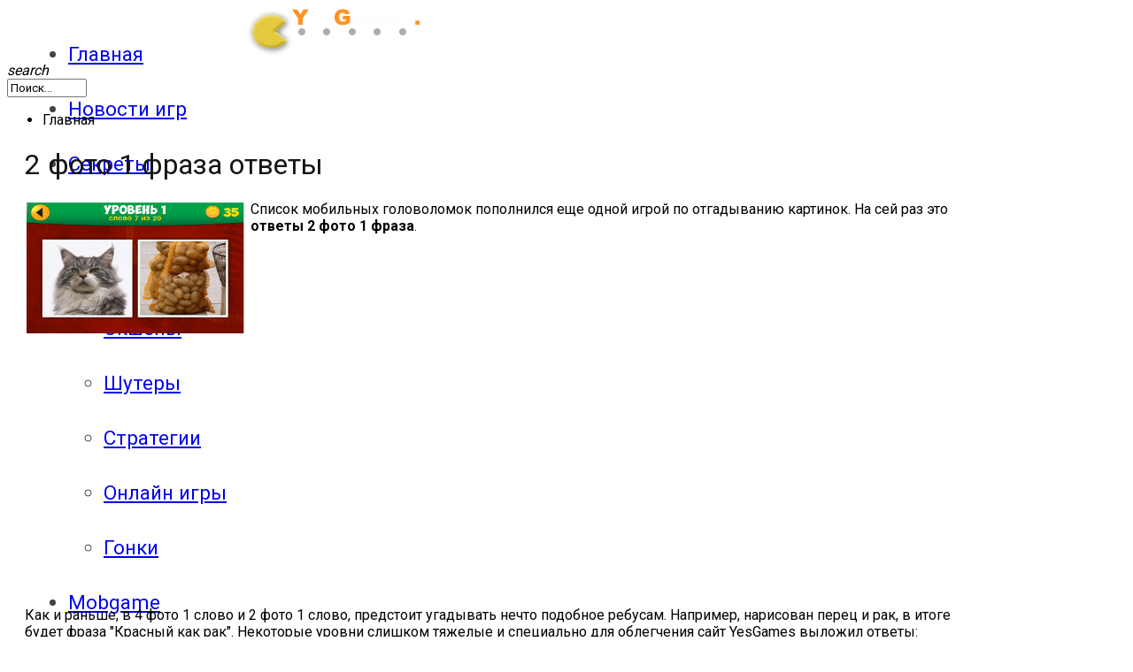

--- FILE ---
content_type: text/html; charset=utf-8
request_url: https://yes-games.net/prohozhdeniya/2-foto-1-fraza-otvety
body_size: 10634
content:
<!DOCTYPE html>
<html lang="ru-ru" xmlns:fb="http://www.facebook.com/2008/fbml" xmlns:og="http://opengraphprotocol.org/schema/" prefix="og: http://ogp.me/ns#">
	<head>
				<meta name="viewport" content="width=device-width, initial-scale=1, maximum-scale=2.0">
		  <base href="https://yes-games.net/prohozhdeniya/2-foto-1-fraza-otvety" />
  <meta http-equiv="content-type" content="text/html; charset=utf-8" />
  <meta name="keywords" content="4 фото 1 слово,головоломки,ответы" />
  <meta name="rights" content="Все права защищенны Yes Games, komancher@yandex.ru" />
  
  <meta property="og:url" content="https://yes-games.net/prohozhdeniya/2-foto-1-fraza-otvety" />
  <meta property="og:title" content="2 фото 1 фраза ответы" />
  <meta property="og:type" content="article" />
  <meta property="og:description" content="Список мобильных головоломок пополнился еще одной игрой по отгадыванию картинок. На сей раз это прохождение 2 фото 1 фраза." />
  <meta name="description" content="Список мобильных головоломок пополнился еще одной игрой по отгадыванию картинок. На сей раз это прохождение 2 фото 1 фраза." />
  
  <title>2 фото 1 фраза ответы</title>
  <link href="https://yes-games.net/templates/gk_technews/images/favicon.ico" rel="shortcut icon" type="image/vnd.microsoft.icon" />
  <link href="/templates/gk_technews/favicon.ico" rel="shortcut icon" type="image/vnd.microsoft.icon" />
  <link href="https://yes-games.net/search?format=opensearch&amp;id=675" rel="search" title="Искать Игровые новости PC, PS4, Xbox One, Android, iOS, даты выхода игр, системные требования" type="application/opensearchdescription+xml" />
  <link rel="stylesheet" href="/components/com_jcomments/tpl/prosilver/style.css?v=3002" type="text/css" />
  <link rel="stylesheet" href="//fonts.googleapis.com/css?family=Roboto:300,400,500,600,700" type="text/css" />
  <link rel="stylesheet" href="/cache/gk/c4d822684e1c9bd07b1b942039d82de8.css.php" type="text/css" />
  <style type="text/css">

            	.childcontent .gkcol { width: 200px; }
            .slither {
width: 100%;
display: block;
float: left;
}
.maink2image
{
height: 300px;
}
#gkFooter {
    max-width: 100% !important;
}
.subpage {
    background: #fff;
    margin: 8px 0 0 0 !important;
    padding: 0px 20px 0 20px;
}
.single-page > .header {
    margin: -8px -20px 0 -20px;
    position: relative;
    text-align: center;
height: 300px;
}
.item-body {
    clear: both;
    margin: 10px 0 10px;
}
.single-page .item-title {
    color: #151515;
    margin: .7em 0 .67em;
    font-size: 2.0em;
    font-weight: 400;
}
#gkHeaderNav .gkMainMenu {
    color: #424242;
    cursor: pointer;
    display: block;
    float: left;
    font-size: 1.4rem;
    font-weight: 400;
    height: 62px;
    line-height: 62px;
    margin: 0 0 0 29px !important;
    padding: 0;
    top: 0;
}
@media (max-width: 970px) {
  .single-page > .item-content, .single-page > .itemComments {
    margin: 0 auto !important;
    position: relative;
    width: 100%;
    float: left;
    padding-right: 0px;
}
#gkSidebar1 {
    width: 100%;
    float: left;
}
.maink2image
{
height: 170px;
}
.single-page .item-title {
    color: #151515;
    margin: .7em 0 .67em;
    font-size: 2.0em;
    font-weight: 400;
}
.single-page > .header {
    margin: -8px -20px 0 -20px;
    position: relative;
    text-align: center;
height: 170px;
}
.gtop {display: none;}
}body,
.childcontent,
.box.advertisement .header { font-family: 'Roboto', Arial, sans-serif; }
h1,h2,h3,h4,h5,h6,
#gkHeaderNav,
.btn,
button,
.button,
select,
textarea,
input[type="submit"],
input[type="button"],
input[type="text"],
input[type="password"],
input[type="url"],
input[type="email"],
.itemTags,
k2TagCloudBlock,
.gkTab,
th,
.nspMain,
.gkNspPM,
.pagination li { font-family: 'Roboto', Arial, sans-serif; }
.blank { font-family: Arial, Helvetica, sans-serif; }
.blank { font-family: Arial, Helvetica, sans-serif; }
@media screen and (max-width: 787.5px) {
	    	#k2Container .itemsContainer { width: 100%!important; } 
	    	.cols-2 .column-1,
	    	.cols-2 .column-2,
	    	.cols-3 .column-1,
	    	.cols-3 .column-2,
	    	.cols-3 .column-3,
	    	.demo-typo-col2,
	    	.demo-typo-col3,
	    	.demo-typo-col4 {width: 100%; }
	    	}#gkContent { width: 100%; }
#gkContentWrap { width: 100%; }
.gkPage, #gkBg, #gkFooter, #gkHeaderNav { max-width: 1095px; }
#menu680 > div,
#menu680 > div > .childcontent-inner { width: 200px; }
#menu589 > div,
#menu589 > div > .childcontent-inner { width: 200px; }
#menu763 > div,
#menu763 > div > .childcontent-inner { width: 200px; }

  </style>
  <script src="/media/system/js/mootools-core.js" type="text/javascript"></script>
  <script src="/media/system/js/core.js" type="text/javascript"></script>
  <script src="/media/system/js/mootools-more.js" type="text/javascript"></script>
  <script src="/media/system/js/modal.js" type="text/javascript"></script>
  <script src="/media/jui/js/jquery.min.js" type="text/javascript"></script>
  <script src="/media/jui/js/jquery-noconflict.js" type="text/javascript"></script>
  <script src="/media/jui/js/jquery-migrate.min.js" type="text/javascript"></script>
  <script src="/components/com_k2/js/k2.js?v2.6.9&amp;sitepath=/" type="text/javascript"></script>
  <script src="/plugins/content/jw_ts/jw_ts/includes/js/behaviour.min.js" type="text/javascript"></script>
  <script src="/components/com_jcomments/js/jcomments-v2.3.js?v=12" type="text/javascript"></script>
  <script src="/components/com_jcomments/libraries/joomlatune/ajax.js?v=4" type="text/javascript"></script>
  <script src="https://yes-games.net/modules/mod_news_pro_gk5/interface/scripts/engine.jquery.js" type="text/javascript"></script>
  <script src="/cache/widgetkit/widgetkit-2807676f.js" type="text/javascript"></script>
  <script src="/media/jui/js/bootstrap.min.js" type="text/javascript"></script>
  <script src="https://yes-games.net/templates/gk_technews/js/modernizr.js" type="text/javascript"></script>
  <script src="https://yes-games.net/templates/gk_technews/js/gk.scripts.js" type="text/javascript"></script>
  <script src="https://yes-games.net/templates/gk_technews/js/gk.menu.js" type="text/javascript"></script>
  <script src="https://yes-games.net/templates/gk_technews/js/progressbar.js" type="text/javascript"></script>
  <script src="https://yes-games.net/templates/gk_technews/js/photoswipe.min.js" type="text/javascript"></script>
  <script src="https://yes-games.net/templates/gk_technews/js/photoswipe-ui.min.js" type="text/javascript"></script>
  <script src="https://yes-games.net/templates/gk_technews/js/scrollreveal.js" type="text/javascript"></script>
  <script type="text/javascript">

		jQuery(function($) {
			SqueezeBox.initialize({});
			SqueezeBox.assign($('a.modal').get(), {
				parse: 'rel'
			});
		});
		function jModalClose() {
			SqueezeBox.close();
		}
 $GKMenu = { height:false, width:false, duration: 150 };
$GK_TMPL_URL = "https://yes-games.net/templates/gk_technews";

$GK_URL = "https://yes-games.net/";
jQuery(document).ready(function(){
	jQuery('.hasTooltip').tooltip({"html": true,"container": "body"});
});
  </script>
  <meta itemprop="name" content="2 фото 1 фраза ответы" />
  <meta itemprop="description" content="Список мобильных головоломок пополнился еще одной игрой по отгадыванию картинок. На сей раз это прохождение 2 фото 1 фраза." />
  <meta itemprop="image" content="https://yes-games.net/images/kartinki/2foto_1fraza.png" />
  <meta property="og:title" content="2 фото 1 фраза ответы" />
  <meta property="og:type" content="article" />
  <meta property="og:description" content="Список мобильных головоломок пополнился еще одной игрой по отгадыванию картинок. На сей раз это прохождение 2 фото 1 фраза." />
  <meta property="og:locale" content="ru_RU" />
  <meta property="og:site_name" content="Игровые новости PC, PS4, Xbox One, Android, iOS, даты выхода игр, системные требования" />
  <meta property="og:image" content="https://yes-games.net/images/kartinki/2foto_1fraza.png" />
  <meta property="og:url" content="https://yes-games.net/prohozhdeniya/2-foto-1-fraza-otvety" />
  <meta property="article:published_time" content="2013-06-12T17:22:35+00:00" />
  <meta property="article:modified_time" content="2013-06-12T18:48:34+00:00" />
  <meta name="twitter:card" value="summary_large_image" />
  <meta name="twitter:site" value="" />
  <meta name="twitter:title" value="2 фото 1 фраза ответы" />
  <meta name="twitter:description" value="Список мобильных головоломок пополнился еще одной игрой по отгадыванию картинок. На сей раз это прохождение 2 фото 1 фраза." />
  <meta name="twitter:image:src" value="https://yes-games.net/images/kartinki/2foto_1fraza.png" />
  <meta name="twitter:domain" value="yes-games.net" />
  <link rel="apple-touch-icon" href="https://yes-games.net/templates/gk_technews/images/touch-device.png">
  <link rel="apple-touch-icon-precomposed" href="https://yes-games.net/templates/gk_technews/images/touch-device.png">

	<link rel="stylesheet" href="https://yes-games.net/templates/gk_technews/css/small.desktop.css" media="(max-width: 1920px)" />
<link rel="stylesheet" href="https://yes-games.net/templates/gk_technews/css/tablet.css" media="(max-width: 1050px)" />
<link rel="stylesheet" href="https://yes-games.net/templates/gk_technews/css/small.tablet.css" media="(max-width: 840px)" />
<link rel="stylesheet" href="https://yes-games.net/templates/gk_technews/css/mobile.css" media="(max-width: 640px)" />

<!--[if IE 9]>
<link rel="stylesheet" href="https://yes-games.net/templates/gk_technews/css/ie/ie8.css" type="text/css" />
<![endif]-->

<!--[if IE 8]>
<link rel="stylesheet" href="https://yes-games.net/templates/gk_technews/css/ie/ie8.css" type="text/css" />
<![endif]-->

<!--[if lte IE 7]>
<link rel="stylesheet" href="https://yes-games.net/templates/gk_technews/css/ie/ie7.css" type="text/css" />
<![endif]-->

<!--[if lte IE 9]>
<script type="text/javascript" src="https://yes-games.net/templates/gk_technews/js/ie.js"></script>
<![endif]-->

<!--[if (gte IE 6)&(lte IE 9)]>
<script type="text/javascript" src="https://yes-games.net/templates/gk_technews/js/respond.js"></script>
<script type="text/javascript" src="https://yes-games.net/templates/gk_technews/js/selectivizr.js"></script>
<script type="text/javascript" src="http://html5shim.googlecode.com/svn/trunk/html5.js"></script>
<![endif]-->	 	
<script async src="https://www.googletagmanager.com/gtag/js?id=UA-35115627-6"></script>
<script>
  window.dataLayer = window.dataLayer || [];
  function gtag(){dataLayer.push(arguments);}
  gtag('js', new Date());

  gtag('config', 'UA-35115627-6');
</script>

</head>
<body data-tablet-width="1050" data-mobile-width="640" data-zoom-size="150" data-parallax="true">
<!-- Facebook SDK -->
<div id='fb-root'></div>
<script type='text/javascript'>

      // Load the SDK Asynchronously
      (function(d){
      var js, id = 'facebook-jssdk'; if (d.getElementById(id)) {return;}
      js = d.createElement('script'); js.id = id; js.async = true;
      js.src = '//connect.facebook.net/ru_RU/all.js';
      d.getElementsByTagName('head')[0].appendChild(js);
    }(document));

</script>
<!-- End Facebook SDK -->

		
		
	<div id="gkBg">
			<header id="gkHeader" class="gk-clearfix">
				<div id="gkHeaderNav" class="gk-clearfix gk-fixed" data-fixed="0">
					
     	 <a href="https://yes-games.net/" id="gkLogo">
        <img 
        	src="https://yes-games.net/images/Android/logo.png" 
        	alt="Игровые новости PC, PS4, Xbox One, Android, iOS, даты выхода игр, системные требования" 
        />
     </a>
     					
											<nav class="gkMainMenu gkMenu" data-duration="150" data-opacity="0" data-height="0" data-width="0">
<ul class="gkmenu level0"><li  class="first active"><a href="https://yes-games.net/"  class=" first active" id="menu101" title="Игровые новости PC, PS4, Xbox One, Android, iOS, даты выхода игр, системные требования" >Главная</a></li><li ><a href="/novosti"  id="menu596"  >Новости игр</a></li><li  class="haschild"><a href="/sekrety-igr"  class=" haschild" id="menu680"  >Секреты</a><div class="childcontent has-cols-1">
<div class="childcontent-inner">
<div class="gkcol gkcol1  first"><ul class="gkmenu level1"><li  class="first"><a href="/patchi"  class=" first" id="menu697"  >Патчи</a></li></ul></div>
</div>
</div></li><li  class="haschild"><a href="/obzor"  class=" haschild" id="menu589"  >Обзоры</a><div class="childcontent has-cols-">
<div class="childcontent-inner">
<div class="gkcol gkcol  first"><ul class="gkmenu level1"><li  class="first"><a href="/action"  class=" first" id="menu590"  >Экшены</a></li><li ><a href="/shooter"  id="menu591"  >Шутеры</a></li><li ><a href="/comics"  id="menu592"  >Стратегии</a></li><li ><a href="/online"  id="menu593"  >Онлайн игры</a></li><li  class="last"><a href="/race"  class=" last" id="menu594"  >Гонки</a></li></ul></div>
</div>
</div></li><li ><a href="/mobilka"  id="menu682"  >Mobgame</a></li><li  class="haschild"><a href="/vse-prohozhdeniya"  class=" haschild" id="menu763"  >Прохождения</a><div class="childcontent has-cols-">
<div class="childcontent-inner">
<div class="gkcol gkcol  first"><ul class="gkmenu level1"><li  class="first"><a href="/prohozhdeniya-kompyuternyh-igr"  class=" first" id="menu700"  >Прохождения компьютерных игр</a></li><li ><a href="/prohozhdeniya"  id="menu698"  >Видео прохождения мобильных игр </a></li><li  class="last"><a href="/gde-logika-otvety/gde-logika-full"  class=" last" id="menu919"  >Где логика ответы</a></li></ul></div>
</div>
</div></li><li ><a href="/onlajn-igry"  id="menu916"  >Онлайн игры</a></li><li ><a href="/slither-io/slither-io-play"  id="menu917"  >Slither io</a></li><li  class="last"><a href="/deep-io-igrat-onlajn-besplatno/deep-io-igrat-onlajn"  class=" last" id="menu918"  >Deep io</a></li></ul>
</nav>										
										<div id="gkMobileMenu"> 
						<i id="static-aside-menu-toggler"></i>
					</div>
										
										
										<div id="gkSearch"> <i class="micon">search</i>
						<form action="/k2" method="post">
	<div class="search">
		<input name="searchword" id="mod-search-searchword" maxlength="200"  class="inputbox" type="text" size="10" value="Поиск..."  onblur="if (this.value=='') this.value='Поиск...';" onfocus="if (this.value=='Поиск...') this.value='';" />	<input type="hidden" name="task" value="search" />
	<input type="hidden" name="option" value="com_search" />
	<input type="hidden" name="Itemid" value="9999" />
	</div>
</form>

					</div>
									</div>
			</header>
             <div id="gkPageContent">
								
								
				
								
				<div>
										<div id="gkContent">
                <div id="gkBreadcrumb">
			
<ul itemscope itemtype="http://schema.org/BreadcrumbList" class="breadcrumb">
		
				<li itemprop="itemListElement" itemscope itemtype="http://schema.org/ListItem" class="active">
				<span itemprop="name">
					Главная				</span>
				<meta itemprop="position" content="1">
			</li>
		</ul>

     	</div>
        					                    
                                        <section id="gkMainbody">
                                                                                     	                              		                              		
                              		

<article id="k2Container" class="subpage itemView single-page "> 
	 
			     
     <div class="item-content">
     	
          <div class="header">
				<h1 class="item-title">
					2 фото 1 фраза ответы				</h1>
				        <div class="header-wrap no-image"> 
			
			
			
        </div>
		
     </div>
               
           
                    
          <div class="item-body"> 
	          	 
	          	
				

				


                                              <div class="itemIntroText"> <p><img src="/images/kartinki/2foto_1fraza.png" width="250" height="150" alt="2foto 1fraza" style="margin-bottom: 5px; margin-right: 5px; float: left;" />Список мобильных головоломок пополнился еще одной игрой по отгадыванию картинок. На сей раз это <strong>ответы 2 фото 1 фраза</strong>.</p>
 </div>
                                                            <div class="itemFullText">
<div>
<jdoc:include type="modules" name="ads" style="ads" / >
</div>
<!-- and then adding the statement foreach -->

<style>
  .adstop1 {float: left; width: 50%;}
  @media screen and (max-width: 700px) {
    .adstop {display: none;}
    .adstop1 {float: none; width: 100%; text-align: center;}
  }  
</style> 
<div style="text-align: center; width: 100%; display: inline-block;">
<div class="adstop" style="float: left; margin-right: 20px; width: 47%;">
<script async src="//pagead2.googlesyndication.com/pagead/js/adsbygoogle.js"></script>
<!-- YesGames Media -->
<ins class="adsbygoogle"
     style="display:inline-block;width:336px;height:280px"
     data-ad-client="ca-pub-9079354345121419"
     data-ad-slot="5203970288"></ins>
<script>
(adsbygoogle = window.adsbygoogle || []).push({});
</script>
</div>
<div class="adstop1">
<script async src="//pagead2.googlesyndication.com/pagead/js/adsbygoogle.js"></script>
<!-- YesGames Text1 -->
<ins class="adsbygoogle"
     style="display:inline-block;width:336px;height:280px"
     data-ad-client="ca-pub-9079354345121419"
     data-ad-slot="1552499888"></ins>
<script>
(adsbygoogle = window.adsbygoogle || []).push({});
</script>
</div>
  </div>

<p>Как и раньше, в 4 фото 1 слово и 2 фото 1 слово, предстоит угадывать нечто подобное ребусам. Например, нарисован перец и рак, в итоге будет фраза "Красный как рак". Некоторые уровни слишком тяжелые и специально для облегчения сайт YesGames выложил ответы:</p>
<p style="text-align: center;"><span style="text-decoration: underline; font-size: 12pt;">Уровень 1</span></p>
<p>

<!-- JoomlaWorks "Tabs & Sliders" Plugin (v3.0.0) starts here -->

<div class="jwts_toggleControlContainer">
	<a href="#" class="jwts_toggleControl" title="Click to open!">
		<span class="jwts_togglePlus">+</span>
		<span class="jwts_toggleMinus">-</span>
		<span class="jwts_toggleControlTitle">Картинки с 1 по 20(нажми)</span>
		<span class="jwts_toggleControlNotice">Click to collapse</span>
		<span class="jwts_clr"></span>
	</a>
</div>
<div class="jwts_toggleContent">
	<div class="jwts_content">
		</p>
<p>&nbsp;</p>
<p>Слова с 1 по 20</p>
<p>1. Как рыба в воде</p>
<p>2. Два сапога пара</p>
<p>3. Как белка в колесе</p>
<p>4. Дырка от бублика</p>
<p>5. Как с гуся вода</p>
<p>6. Белая ворона</p>
<p>7. Кот в мешке</p>
<p>8. Битый час</p>
<p>9. Блошиный рынок</p>
<p>10. Красный как рак</p>
<p>11. Вертится на языке</p>
<p>12. Из пушки по воробьям</p>
<p>13. Больной вопрос</p>
<p>14. Как снег на голову</p>
<p>15. Буря в стакане воды</p>
<p>16. Сидеть в печенках</p>
<p>17. В час по чайной ложке</p>
<p>18. Вбить в голову</p>
<p>19.Вешать нос</p>
<p>20. Осиное гнездо</p>
<p>
	</div>
</div>

<!-- JoomlaWorks "Tabs & Sliders" Plugin (v3.0.0) ends here -->

</p>
<p style="text-align: center;"><span style="text-decoration: underline; font-size: 12pt;">Уровень 2</span></p>
<p>

<!-- JoomlaWorks "Tabs & Sliders" Plugin (v3.0.0) starts here -->

<div class="jwts_toggleControlContainer">
	<a href="#" class="jwts_toggleControl" title="Click to open!">
		<span class="jwts_togglePlus">+</span>
		<span class="jwts_toggleMinus">-</span>
		<span class="jwts_toggleControlTitle">Картинки с 1 по 20(нажми)</span>
		<span class="jwts_toggleControlNotice">Click to collapse</span>
		<span class="jwts_clr"></span>
	</a>
</div>
<div class="jwts_toggleContent">
	<div class="jwts_content">
		</p>
<p>Слова с 1 по 20</p>
<p>1. Водить за нос</p>
<p>2. От корки до корки</p>
<p>3. Воздушные замки</p>
<p>4. Большая шишка</p>
<p>5. Волк в овечьей шкуре</p>
<p>6. От горшка два вершка</p>
<p>7. Вооруженный до зубов</p>
<p>8. Гора с плеч</p>
<p>9. Выброшенные деньги</p>
<p>10. Газетная утка</p>
<p>11. Глаза разбегаются</p>
<p>12. Как сыр в масле</p>
<p>13. Глухой как тетерев</p>
<p>14. Гнать волну</p>
<p>15. Крокодиловы слезы</p>
<p>16. Гол как сокол</p>
<p>17. Качать права</p>
<p>18. Горе луковое</p>
<p>19. Дело табак</p>
<p>20. До мозга костей</p>
<p>
	</div>
</div>

<!-- JoomlaWorks "Tabs & Sliders" Plugin (v3.0.0) ends here -->

</p> 
</div>
               <div>
<jdoc:include type="modules" name="ads_bottom" style="ads_bottom" / >
</div>

<!-- and then adding the statement foreach -->

<p style="text-align: center"> 
<div style="text-align: center;">
<style>
.goads { width: 300px; height: 300px; }
 @media(min-width: 350px) { .goads { width: 336px; height: 280px; } }
 @media(min-width: 500px) { .goads { width: 336px; height: 280px; } }
</style> 
<script async src="//pagead2.googlesyndication.com/pagead/js/adsbygoogle.js"></script>
<ins class="adsbygoogle goads"
     style="display:inline-block"
     data-ad-client="ca-pub-9079354345121419"
     data-ad-slot="2141255880"></ins>
<script>
(adsbygoogle = window.adsbygoogle || []).push({});
</script>
</div>
</p>
<div style="clear: both;"></div>
<style>
.yabut {text-align: center;}
.yabut ul > li, .list-1 > li, .list-2 > li, .list-3 > li {position: static;}
</style>
<div class="yabut"><script src="//yastatic.net/es5-shims/0.0.2/es5-shims.min.js"></script>
<script src="//yastatic.net/share2/share.js"></script>
<div class="ya-share2" data-services="collections,vkontakte,facebook,odnoklassniki,moimir,gplus" data-counter=""></div>
</div>
<div style="clear: both;"></div>
               
               				
				
								
								<div class="itemBottom gk-clearfix">
				   				   
				   				   <div class="itemRatingBlock">
				      <div class="itemRatingForm">
				           <ul class="itemRatingList">
				                <li class="itemCurrentRating" id="itemCurrentRating675" style="width:61.6%;"></li>
				                <li> <a href="#" rel="675" title="1 звезда из 5" class="one-star">1</a> </li>
				                <li> <a href="#" rel="675" title="2 звезды из 5" class="two-stars">2</a> </li>
				                <li> <a href="#" rel="675" title="3 звезды из 5" class="three-stars">3</a> </li>
				                <li> <a href="#" rel="675" title="4 звезды из 5" class="four-stars">4</a> </li>
				                <li> <a href="#" rel="675" title="5 звезд из 5" class="five-stars">5</a> </li>
				           </ul>
			        <div id="itemRatingLog675" class="itemRatingLog">26743 </div>	

				      </div>
				   </div>
				   				</div>
												<ul class="itemTags">
				   				   <li> 
				   		<a href="/tag/4-foto-1-slovo">4 фото 1 слово</a> 
				   </li>
				   				   <li> 
				   		<a href="/tag/golovolomki">головоломки</a> 
				   </li>
				   				   <li> 
				   		<a href="/tag/otvety">ответы</a> 
				   </li>
				   				</ul>
				
				 
				
								<div class="itemAuthorContent itemSubheader">
				   <p>Читать далее</p>
				   <ul data-cols="6">
				        				        <li class="even">
				             <div class="itemRelImg" style="background: url(/media/k2/items/cache/634d31647f25d455d5f8b4cdd144eb2c_S.jpg);height:160px;">
<a class="inverse" href="/novosti/top-10-populyarnykh-golovolomok-razvivaemsya-na-karantine">ТОП 10 популярных головоломок - развиваемся на карантине</a>
</div>

				             				              </li>
				        				        <li class="odd">
				             <div class="itemRelImg" style="background: url(/media/k2/items/cache/0236fe4ffb3bfc43e63cb946c008ba7d_S.jpg);height:160px;">
<a class="inverse" href="/novosti/podborka-golovolomok-dlya-android-za-mart-2020-goda">Подборка головоломок для Android за март 2020 года</a>
</div>

				             				              </li>
				        				        <li class="even">
				             <div class="itemRelImg" style="background: url(/media/k2/items/cache/52436fbdfde019ceb073eef702c11f48_S.jpg);height:160px;">
<a class="inverse" href="/prohozhdeniya/prokhozhdenie-i-otvety-na-igru-brain-test">Прохождение и ответы на игру Brain Test</a>
</div>

				             				              </li>
				        				        <li class="odd">
				             <div class="itemRelImg" style="background: url(/media/k2/items/cache/020288598d1bb28bbf127183343c8fbe_S.jpg);height:160px;">
<a class="inverse" href="/prohozhdeniya/spotlight-pobeg-iz-komnaty-prokhozhdenie-urovnej-room-escape">Spotlight: Побег из Комнаты прохождение уровней (Room escape)</a>
</div>

				             				              </li>
				        				        <li class="even">
				             <div class="itemRelImg" style="background: url(/media/k2/items/cache/4dd49f543acc8ace84597190e2fd4dcf_S.jpg);height:160px;">
<a class="inverse" href="/prohozhdeniya/pobeg-iz-osobnyaka-3-prokhozhdenie-i-otvety-escape-the-mansion-3">Побег из особняка 3 прохождение и ответы (Escape the Mansion 3)</a>
</div>

				             				              </li>
				        				        <li class="odd">
				             <div class="itemRelImg" style="background: url(/media/k2/items/cache/2fbfb08deecedda2514cc04e876e932d_S.jpg);height:160px;">
<a class="inverse" href="/prohozhdeniya/prokhozhdenie-100-dverej-v-raj-pobeg-iz-komnaty">Прохождение 100 дверей в рай побег из комнаты</a>
</div>

				             				              </li>
				        				   </ul>
				</div>
																 
				
								<script type="text/javascript">
<!--
var jcomments=new JComments(675, 'com_k2','/jcomments/');
jcomments.setList('comments-list');
//-->
</script>
<div id="jc">
<div id="comments"></div>
<a id="addcomments" href="#addcomments"></a>
<p class="message">Комментарии временно закрыты.</p>

</div>								          </div> 
     </div>
	  <aside id="gkSidebar1">
<div>
<jdoc:include type="modules" name="sidebar1" style="gk_style" / >
</div>
<!-- and then adding the statement foreach -->
<div class="box vertical-list"><div class="box-wrap"><div class="content">	<div class="nspMain vertical-list" id="nsp-nsp-948" data-config="{
				'animation_speed': 400,
				'animation_interval': 5000,
				'animation_function': 'Fx.Transitions.Expo.easeIn',
				'news_column': 1,
				'news_rows': 1,
				'links_columns_amount': 1,
				'links_amount': 7
			}">		
				
					<div class="nspArts bottom" style="width:100%;">
								<div class="nspArtScroll1">
					<div class="nspArtScroll2 nspPages1">
																	<div class="nspArtPage active nspCol1">
																				<div class="nspArt nspCol1" style="padding:20px 0 0 0;">
								<a href="/novosti/kazino-vulkan-igrat-v-avtomaty-na-ofitsialnom-sajte" class="nspImageWrapper tleft fleft"  style="margin:0;" target="_self"><img  class="nspImage" src="https://yes-games.net/modules/mod_news_pro_gk5/cache/k2.items.cache.482a7b371171199f71b90226faaffe2e_Genericnsp-948.jpg" alt=""  style="width:318px;height:140px;" /></a><div class="gkArtContentWrap"><p class="nspHeader tleft fnone has-image"><a href="/novosti/kazino-vulkan-igrat-v-avtomaty-na-ofitsialnom-sajte"  title="Казино Вулкан – играть в автоматы на официальном сайте" target="_self">Казино Вулкан – играть в автоматы на официальном сайте</a></p></div>							</div>
												</div>
																</div>

									</div>
			</div>
		
				<div class="nspLinksWrap bottom" style="width:99.9%;">
			<div class="nspLinks" style="margin:0;">
								<div class="nspLinkScroll1">
					<div class="nspLinkScroll2 nspPages1">
																				<ul class="nspList active nspCol1">
														
							<li class="even"><p><a href="/novosti/obzor-igrovogo-avtomata-ogon-v-khole-ot-nolimit-city-kotoryj-tolko-chto-vyshel" title="Обзор игрового автомата Огонь в Холе от Nolimit City, который только что вышел" target="_self">Обзор игрового автомата Огонь в Холе от Nolimit City, который только что вышел</a></p></li>							
																											
							<li class="odd"><p><a href="/novosti/potrebitelskij-kredit-onlajn-chto-eto-takoe-skolko-vydayut" title="Потребительский кредит онлайн что это такое? Сколько выдают?" target="_self">Потребительский кредит онлайн что это такое? Сколько выдают?</a></p></li>							
																											
							<li class="even"><p><a href="/novosti/pokupaem-kompyutery-gadzhety-tsifrovuyu-tekhniku-na-odnom-portale-bez-pereplat" title="Покупаем компьютеры, гаджеты, цифровую технику на одном портале без переплат" target="_self">Покупаем компьютеры, гаджеты, цифровую технику на одном портале без переплат</a></p></li>							
																											
							<li class="odd"><p><a href="/novosti/vitaya-para-dlya-prokladki-kompyuternykh-setej-linij-telekommunikatsij" title="Витая пара для прокладки компьютерных сетей, линий телекоммуникаций" target="_self">Витая пара для прокладки компьютерных сетей, линий телекоммуникаций</a></p></li>							
																											
							<li class="even"><p><a href="/novosti/populyarnye-byudzhetnye-smartfony-dlya-mobilnykh-igr" title="Популярные бюджетные смартфоны для мобильных игр" target="_self">Популярные бюджетные смартфоны для мобильных игр</a></p></li>							
																											
							<li class="odd"><p><a href="/novosti/rabota-tekhniki-bez-problem-eto-o-art-gsm" title="Работа техники без проблем - это о ART-GSM!" target="_self">Работа техники без проблем - это о ART-GSM!</a></p></li>							
																											
							<li class="even"><p><a href="/novosti/zakaz-deshevykh-robuksov-bez-obmana" title="Заказ дешевых робуксов без обмана" target="_self">Заказ дешевых робуксов без обмана</a></p></li>							
														</ul>
															
					</div>
					
									</div>	
					
				
					
			</div>
		</div>
				
			</div>
</div></div></div></aside>
</article>

<!-- JoomlaWorks "K2" (v2.6.9) | Learn more about K2 at http://getk2.org -->


                              	
                              		                              	                                                                                </section>
                                        
                                   	</div>
                				
				       		</div>
     	</div>
		
		             
		             
		             
       	        
                     
                     
		        
                
                

    </div>

<footer id="gkFooter">
	<div class="gkPage">
				<div id="gkFooterNav">
			
<ul class="menu">
<li class="item-641"><a href="/sitemap" >Карта Сайта</a></li><li class="item-765"><a href="/kontakty/pravoobladatelyam" >Правообладателям</a></li><li class="item-766"><a href="/kontakty/kontakty" >Контакты</a></li><li class="item-767"><a href="/kontakty/o-sayte" >О сайте</a></li><li class="item-776"><a href="/rss" >RSS</a></li><li class="item-811"><a href="/rss-2-0" >RSS 2.0</a></li></ul>

		</div>
				
				
				<div id="gkCopyrights">Copyright © 2020. При копировании материала ссылка на источник обязательна. По всем вопросам обращаться на почту: partner@yes-games.net. </p>


<div style="text-align: center;">
<!--LiveInternet counter--><script type="text/javascript"><!--
document.write("<a href='//www.liveinternet.ru/click' "+
"target=_blank><img src='//counter.yadro.ru/hit?t23.6;r"+
escape(document.referrer)+((typeof(screen)=="undefined")?"":
";s"+screen.width+"*"+screen.height+"*"+(screen.colorDepth?
screen.colorDepth:screen.pixelDepth))+";u"+escape(document.URL)+
";"+Math.random()+
"' alt='' title='LiveInternet: показано число посетителей за"+
" сегодня' "+
"border='0' width='88' height='15'><\/a>")
//--></script><!--/LiveInternet-->
</div>

<div style="text-align: center;">
<!-- Yandex.Metrika counter -->
<script type="text/javascript">
    (function (d, w, c) {
        (w[c] = w[c] || []).push(function() {
            try {
                w.yaCounter19170781 = new Ya.Metrika({
                    id:19170781,
                    clickmap:true,
                    trackLinks:true,
                    accurateTrackBounce:true,
                    webvisor:true
                });
            } catch(e) { }
        });

        var n = d.getElementsByTagName("script")[0],
            s = d.createElement("script"),
            f = function () { n.parentNode.insertBefore(s, n); };
        s.type = "text/javascript";
        s.async = true;
        s.src = "https://mc.yandex.ru/metrika/watch.js";

        if (w.opera == "[object Opera]") {
            d.addEventListener("DOMContentLoaded", f, false);
        } else { f(); }
    })(document, window, "yandex_metrika_callbacks");
</script>
<noscript><div><img src="https://mc.yandex.ru/watch/19170781" style="position:absolute; left:-9999px;" alt="" /></div></noscript>
<!-- /Yandex.Metrika counter -->
</div>
    
</div>
				
			</div>
</footer>

<!-- Root element of PhotoSwipe. Must have class pswp. -->
<div class="pswp" tabindex="-1" role="dialog" aria-hidden="true">
    <div class="pswp__bg"></div>
    <div class="pswp__scroll-wrap">
        <div class="pswp__container">
            <div class="pswp__item"></div>
            <div class="pswp__item"></div>
            <div class="pswp__item"></div>
        </div>

        <div class="pswp__ui pswp__ui--hidden">
            <div class="pswp__top-bar">
                <div class="pswp__counter"></div>
                
                <div class="pswp__preloader"></div>
                
                <button class="pswp__button pswp__button--fs" title="Toggle fullscreen"></button>
                <button class="pswp__button pswp__button--zoom" title="Zoom in/out"></button>
                <button class="pswp__button pswp__button--share" title="Share"></button>
                <button class="pswp__button pswp__button--close" title="Close (Esc)"></button>
            </div>

            <div class="pswp__share-modal pswp__share-modal--hidden pswp__single-tap">
                <div class="pswp__share-tooltip"></div> 
            </div>

            <button class="pswp__button pswp__button--arrow--left" title="Previous (arrow left)"></button>
            <button class="pswp__button pswp__button--arrow--right" title="Next (arrow right)"></button>

            <div class="pswp__caption">
                <div class="pswp__caption__center"></div>
            </div>
        </div>
    </div>
</div>	





	
	
	
	<script>
		var circle1 = [];
		var circle2 = [];
		
		jQuery('.gk-review .gk-review-sum-value').each(function(i, sum) {
			circle1.push({
				circle: new ProgressBar.Circle(sum, {
				    color: '#07c958',
				    strokeWidth: 4,
				    trailWidth: 4,
				    duration: 1500,
				    easing: 'easeInOut'
				}),
				sum: sum
			});
		});
		
		jQuery('.gk-review-partial-value').each(function(i, sum) {
			circle2.push({
				circle: new ProgressBar.Circle(sum, {
				    color: '#46a7f5',
				    strokeWidth: 3,
				    trailWidth: 3,
				    duration: 1000,
				    easing: 'easeInOut'
				}),
				sum: sum
			});
		});
	</script>
		<script>
		if(jQuery(window).outerWidth() > 600) {				
			var config = {
				complete: function(el) {
					el = jQuery(el);
				
					if(el.hasClass('bar')) {
						el.addClass('gk-loaded');
					}
					
					circle1.each(function(sum, i) {
						circle1[i].circle.animate(jQuery(circle1[i].sum).attr('data-final'));
					});
					
					circle2.each(function(sum, i) {
						setTimeout(function() {
							circle2[i].circle.animate(jQuery(circle2[i].sum).attr('data-final'));
						}, (i+1) * 350);
					});
				},
				mobile: true
			};
				
			window.sr = new scrollReveal(config);
		} else {
			jQuery('*[data-sr]').each(function(i, el) {
				el = jQuery(el);
				
				if(el.hasClass('bar')) {
					el.addClass('gk-loaded');
				}
				
				circle1.each(function(sum, i) {
					circle1[i].circle.animate(jQuery(circle1[i].sum).attr('data-final'));
				});
				
				circle2.each(function(sum, i) {
					setTimeout(function() {
						circle2[i].circle.animate(jQuery(circle2[i].sum).attr('data-final'));
					}, (i+1) * 350);
				});
			});
		}
	</script>
	  
	
</body>
</html>


--- FILE ---
content_type: text/html; charset=utf-8
request_url: https://www.google.com/recaptcha/api2/aframe
body_size: 266
content:
<!DOCTYPE HTML><html><head><meta http-equiv="content-type" content="text/html; charset=UTF-8"></head><body><script nonce="98MtmO_phHMfTZUwurbGpg">/** Anti-fraud and anti-abuse applications only. See google.com/recaptcha */ try{var clients={'sodar':'https://pagead2.googlesyndication.com/pagead/sodar?'};window.addEventListener("message",function(a){try{if(a.source===window.parent){var b=JSON.parse(a.data);var c=clients[b['id']];if(c){var d=document.createElement('img');d.src=c+b['params']+'&rc='+(localStorage.getItem("rc::a")?sessionStorage.getItem("rc::b"):"");window.document.body.appendChild(d);sessionStorage.setItem("rc::e",parseInt(sessionStorage.getItem("rc::e")||0)+1);localStorage.setItem("rc::h",'1768695543197');}}}catch(b){}});window.parent.postMessage("_grecaptcha_ready", "*");}catch(b){}</script></body></html>